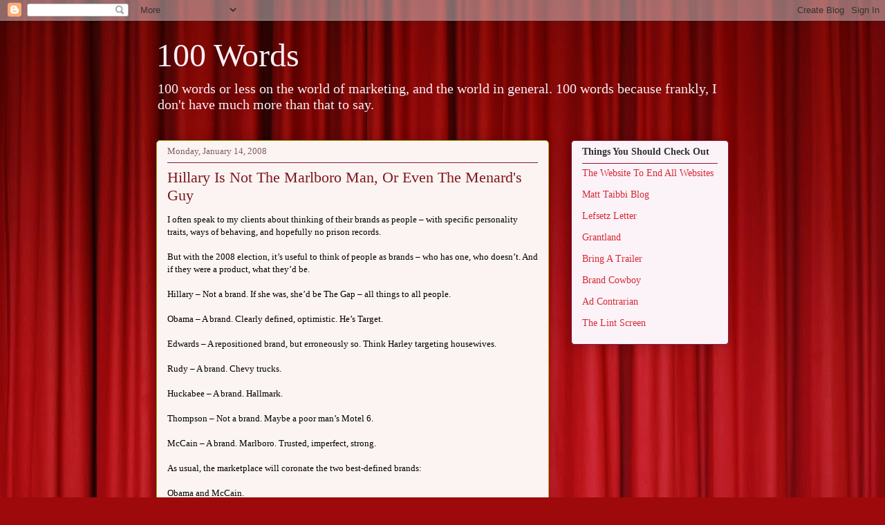

--- FILE ---
content_type: text/html; charset=UTF-8
request_url: http://100wordsorless.blogspot.com/2008/01/hillary-is-not-marlboro-man.html
body_size: 11084
content:
<!DOCTYPE html>
<html class='v2' dir='ltr' lang='en'>
<head>
<link href='https://www.blogger.com/static/v1/widgets/335934321-css_bundle_v2.css' rel='stylesheet' type='text/css'/>
<meta content='width=1100' name='viewport'/>
<meta content='text/html; charset=UTF-8' http-equiv='Content-Type'/>
<meta content='blogger' name='generator'/>
<link href='http://100wordsorless.blogspot.com/favicon.ico' rel='icon' type='image/x-icon'/>
<link href='http://100wordsorless.blogspot.com/2008/01/hillary-is-not-marlboro-man.html' rel='canonical'/>
<link rel="alternate" type="application/atom+xml" title="100 Words - Atom" href="http://100wordsorless.blogspot.com/feeds/posts/default" />
<link rel="alternate" type="application/rss+xml" title="100 Words - RSS" href="http://100wordsorless.blogspot.com/feeds/posts/default?alt=rss" />
<link rel="service.post" type="application/atom+xml" title="100 Words - Atom" href="https://www.blogger.com/feeds/97434276325353406/posts/default" />

<link rel="alternate" type="application/atom+xml" title="100 Words - Atom" href="http://100wordsorless.blogspot.com/feeds/8127529435785532822/comments/default" />
<!--Can't find substitution for tag [blog.ieCssRetrofitLinks]-->
<meta content='http://100wordsorless.blogspot.com/2008/01/hillary-is-not-marlboro-man.html' property='og:url'/>
<meta content='Hillary Is Not The Marlboro Man, Or Even The Menard&#39;s Guy' property='og:title'/>
<meta content='I often speak to my clients about thinking of their brands as people – with specific personality traits, ways of behaving, and hopefully no ...' property='og:description'/>
<title>100 Words: Hillary Is Not The Marlboro Man, Or Even The Menard's Guy</title>
<style id='page-skin-1' type='text/css'><!--
/*
-----------------------------------------------
Blogger Template Style
Name:     Awesome Inc.
Designer: Tina Chen
URL:      tinachen.org
----------------------------------------------- */
/* Content
----------------------------------------------- */
body {
font: normal normal 13px Georgia, Utopia, 'Palatino Linotype', Palatino, serif;;
color: #000000;
background: #9e090b url(http://themes.googleusercontent.com/image?id=1boR97_H6UQaN1T-UDoOA5RZ3VHSD15X6Ah6l4I5cXbUkypGjXGLF-rNXu9nFHI0MIjO2) no-repeat fixed top center /* Credit: i-bob (http://www.istockphoto.com/googleimages.php?id=4311112&platform=blogger) */;
}
html body .content-outer {
min-width: 0;
max-width: 100%;
width: 100%;
}
a:link {
text-decoration: none;
color: #7b24b9;
}
a:visited {
text-decoration: none;
color: #000000;
}
a:hover {
text-decoration: underline;
color: #7b24b9;
}
.body-fauxcolumn-outer .cap-top {
position: absolute;
z-index: 1;
height: 276px;
width: 100%;
background: transparent none repeat-x scroll top left;
_background-image: none;
}
/* Columns
----------------------------------------------- */
.content-inner {
padding: 0;
}
.header-inner .section {
margin: 0 16px;
}
.tabs-inner .section {
margin: 0 16px;
}
.main-inner {
padding-top: 30px;
}
.main-inner .column-center-inner,
.main-inner .column-left-inner,
.main-inner .column-right-inner {
padding: 0 5px;
}
*+html body .main-inner .column-center-inner {
margin-top: -30px;
}
#layout .main-inner .column-center-inner {
margin-top: 0;
}
/* Header
----------------------------------------------- */
.header-outer {
margin: 0 0 0 0;
background: transparent none repeat scroll 0 0;
}
.Header h1 {
font: normal normal 48px Georgia, Utopia, 'Palatino Linotype', Palatino, serif;
color: #faeff4;
text-shadow: 0 0 -1px #000000;
}
.Header h1 a {
color: #faeff4;
}
.Header .description {
font: normal normal 20px Georgia, Utopia, 'Palatino Linotype', Palatino, serif;;
color: #faeff4;
}
.header-inner .Header .titlewrapper,
.header-inner .Header .descriptionwrapper {
padding-left: 0;
padding-right: 0;
margin-bottom: 0;
}
.header-inner .Header .titlewrapper {
padding-top: 22px;
}
/* Tabs
----------------------------------------------- */
.tabs-outer {
overflow: hidden;
position: relative;
background: #c47c7d url(http://www.blogblog.com/1kt/awesomeinc/tabs_gradient_light.png) repeat scroll 0 0;
}
#layout .tabs-outer {
overflow: visible;
}
.tabs-cap-top, .tabs-cap-bottom {
position: absolute;
width: 100%;
border-top: 1px solid #7c5b69;
}
.tabs-cap-bottom {
bottom: 0;
}
.tabs-inner .widget li a {
display: inline-block;
margin: 0;
padding: .6em 1.5em;
font: normal normal 13px Georgia, Utopia, 'Palatino Linotype', Palatino, serif;;
color: #000000;
border-top: 1px solid #7c5b69;
border-bottom: 1px solid #7c5b69;
border-left: 1px solid #7c5b69;
height: 16px;
line-height: 16px;
}
.tabs-inner .widget li:last-child a {
border-right: 1px solid #7c5b69;
}
.tabs-inner .widget li.selected a, .tabs-inner .widget li a:hover {
background: #3a2627 url(http://www.blogblog.com/1kt/awesomeinc/tabs_gradient_light.png) repeat-x scroll 0 -100px;
color: #ffffff;
}
/* Headings
----------------------------------------------- */
h2 {
font: normal bold 14px Georgia, Utopia, 'Palatino Linotype', Palatino, serif;;
color: #333333;
}
/* Widgets
----------------------------------------------- */
.main-inner .section {
margin: 0 27px;
padding: 0;
}
.main-inner .column-left-outer,
.main-inner .column-right-outer {
margin-top: 0;
}
#layout .main-inner .column-left-outer,
#layout .main-inner .column-right-outer {
margin-top: 0;
}
.main-inner .column-left-inner,
.main-inner .column-right-inner {
background: transparent none repeat 0 0;
-moz-box-shadow: 0 0 0 rgba(0, 0, 0, .2);
-webkit-box-shadow: 0 0 0 rgba(0, 0, 0, .2);
-goog-ms-box-shadow: 0 0 0 rgba(0, 0, 0, .2);
box-shadow: 0 0 0 rgba(0, 0, 0, .2);
-moz-border-radius: 5px;
-webkit-border-radius: 5px;
-goog-ms-border-radius: 5px;
border-radius: 5px;
}
#layout .main-inner .column-left-inner,
#layout .main-inner .column-right-inner {
margin-top: 0;
}
.sidebar .widget {
font: normal normal 14px Georgia, Utopia, 'Palatino Linotype', Palatino, serif;;
color: #333333;
}
.sidebar .widget a:link {
color: #d52a33;
}
.sidebar .widget a:visited {
color: #d52a33;
}
.sidebar .widget a:hover {
color: #d52a33;
}
.sidebar .widget h2 {
text-shadow: 0 0 -1px #000000;
}
.main-inner .widget {
background-color: #fcf3f9;
border: 1px solid #83193a;
padding: 0 15px 15px;
margin: 20px -16px;
-moz-box-shadow: 0 0 20px rgba(0, 0, 0, .2);
-webkit-box-shadow: 0 0 20px rgba(0, 0, 0, .2);
-goog-ms-box-shadow: 0 0 20px rgba(0, 0, 0, .2);
box-shadow: 0 0 20px rgba(0, 0, 0, .2);
-moz-border-radius: 5px;
-webkit-border-radius: 5px;
-goog-ms-border-radius: 5px;
border-radius: 5px;
}
.main-inner .widget h2 {
margin: 0 -0;
padding: .6em 0 .5em;
border-bottom: 1px solid transparent;
}
.footer-inner .widget h2 {
padding: 0 0 .4em;
border-bottom: 1px solid transparent;
}
.main-inner .widget h2 + div, .footer-inner .widget h2 + div {
border-top: 1px solid #83193a;
padding-top: 8px;
}
.main-inner .widget .widget-content {
margin: 0 -0;
padding: 7px 0 0;
}
.main-inner .widget ul, .main-inner .widget #ArchiveList ul.flat {
margin: -8px -15px 0;
padding: 0;
list-style: none;
}
.main-inner .widget #ArchiveList {
margin: -8px 0 0;
}
.main-inner .widget ul li, .main-inner .widget #ArchiveList ul.flat li {
padding: .5em 15px;
text-indent: 0;
color: #474747;
border-top: 0 solid #83193a;
border-bottom: 1px solid transparent;
}
.main-inner .widget #ArchiveList ul li {
padding-top: .25em;
padding-bottom: .25em;
}
.main-inner .widget ul li:first-child, .main-inner .widget #ArchiveList ul.flat li:first-child {
border-top: none;
}
.main-inner .widget ul li:last-child, .main-inner .widget #ArchiveList ul.flat li:last-child {
border-bottom: none;
}
.post-body {
position: relative;
}
.main-inner .widget .post-body ul {
padding: 0 2.5em;
margin: .5em 0;
list-style: disc;
}
.main-inner .widget .post-body ul li {
padding: 0.25em 0;
margin-bottom: .25em;
color: #000000;
border: none;
}
.footer-inner .widget ul {
padding: 0;
list-style: none;
}
.widget .zippy {
color: #474747;
}
/* Posts
----------------------------------------------- */
body .main-inner .Blog {
padding: 0;
margin-bottom: 1em;
background-color: transparent;
border: none;
-moz-box-shadow: 0 0 0 rgba(0, 0, 0, 0);
-webkit-box-shadow: 0 0 0 rgba(0, 0, 0, 0);
-goog-ms-box-shadow: 0 0 0 rgba(0, 0, 0, 0);
box-shadow: 0 0 0 rgba(0, 0, 0, 0);
}
.main-inner .section:last-child .Blog:last-child {
padding: 0;
margin-bottom: 1em;
}
.main-inner .widget h2.date-header {
margin: 0 -15px 1px;
padding: 0 0 0 0;
font: normal normal 13px Georgia, Utopia, 'Palatino Linotype', Palatino, serif;;
color: #7c5b69;
background: transparent none no-repeat scroll top left;
border-top: 0 solid #aab123;
border-bottom: 1px solid transparent;
-moz-border-radius-topleft: 0;
-moz-border-radius-topright: 0;
-webkit-border-top-left-radius: 0;
-webkit-border-top-right-radius: 0;
border-top-left-radius: 0;
border-top-right-radius: 0;
position: static;
bottom: 100%;
right: 15px;
text-shadow: 0 0 -1px #000000;
}
.main-inner .widget h2.date-header span {
font: normal normal 13px Georgia, Utopia, 'Palatino Linotype', Palatino, serif;;
display: block;
padding: .5em 15px;
border-left: 0 solid #aab123;
border-right: 0 solid #aab123;
}
.date-outer {
position: relative;
margin: 30px 0 20px;
padding: 0 15px;
background-color: #fbf4f2;
border: 1px solid #aab123;
-moz-box-shadow: 0 0 20px rgba(0, 0, 0, .2);
-webkit-box-shadow: 0 0 20px rgba(0, 0, 0, .2);
-goog-ms-box-shadow: 0 0 20px rgba(0, 0, 0, .2);
box-shadow: 0 0 20px rgba(0, 0, 0, .2);
-moz-border-radius: 5px;
-webkit-border-radius: 5px;
-goog-ms-border-radius: 5px;
border-radius: 5px;
}
.date-outer:first-child {
margin-top: 0;
}
.date-outer:last-child {
margin-bottom: 20px;
-moz-border-radius-bottomleft: 5px;
-moz-border-radius-bottomright: 5px;
-webkit-border-bottom-left-radius: 5px;
-webkit-border-bottom-right-radius: 5px;
-goog-ms-border-bottom-left-radius: 5px;
-goog-ms-border-bottom-right-radius: 5px;
border-bottom-left-radius: 5px;
border-bottom-right-radius: 5px;
}
.date-posts {
margin: 0 -0;
padding: 0 0;
clear: both;
}
.post-outer, .inline-ad {
border-top: 1px solid #aab123;
margin: 0 -0;
padding: 15px 0;
}
.post-outer {
padding-bottom: 10px;
}
.post-outer:first-child {
padding-top: 0;
border-top: none;
}
.post-outer:last-child, .inline-ad:last-child {
border-bottom: none;
}
.post-body {
position: relative;
}
.post-body img {
padding: 8px;
background: #ffffff;
border: 1px solid #c6c6c6;
-moz-box-shadow: 0 0 20px rgba(0, 0, 0, .2);
-webkit-box-shadow: 0 0 20px rgba(0, 0, 0, .2);
box-shadow: 0 0 20px rgba(0, 0, 0, .2);
-moz-border-radius: 5px;
-webkit-border-radius: 5px;
border-radius: 5px;
}
h3.post-title, h4 {
font: normal normal 22px Georgia, Utopia, 'Palatino Linotype', Palatino, serif;
color: #7d181e;
}
h3.post-title a {
font: normal normal 22px Georgia, Utopia, 'Palatino Linotype', Palatino, serif;
color: #7d181e;
}
h3.post-title a:hover {
color: #7b24b9;
text-decoration: underline;
}
.post-header {
margin: 0 0 1em;
}
.post-body {
line-height: 1.4;
}
.post-outer h2 {
color: #000000;
}
.post-footer {
margin: 1.5em 0 0;
}
#blog-pager {
padding: 15px;
font-size: 120%;
background-color: #fefdfa;
border: 1px solid #83193a;
-moz-box-shadow: 0 0 20px rgba(0, 0, 0, .2);
-webkit-box-shadow: 0 0 20px rgba(0, 0, 0, .2);
-goog-ms-box-shadow: 0 0 20px rgba(0, 0, 0, .2);
box-shadow: 0 0 20px rgba(0, 0, 0, .2);
-moz-border-radius: 5px;
-webkit-border-radius: 5px;
-goog-ms-border-radius: 5px;
border-radius: 5px;
-moz-border-radius-topleft: 5px;
-moz-border-radius-topright: 5px;
-webkit-border-top-left-radius: 5px;
-webkit-border-top-right-radius: 5px;
-goog-ms-border-top-left-radius: 5px;
-goog-ms-border-top-right-radius: 5px;
border-top-left-radius: 5px;
border-top-right-radius-topright: 5px;
margin-top: 1em;
}
.blog-feeds, .post-feeds {
margin: 1em 0;
text-align: center;
color: #333333;
}
.blog-feeds a, .post-feeds a {
color: #d52a33;
}
.blog-feeds a:visited, .post-feeds a:visited {
color: #7d181e;
}
.blog-feeds a:hover, .post-feeds a:hover {
color: #d52a33;
}
.post-outer .comments {
margin-top: 2em;
}
/* Comments
----------------------------------------------- */
.comments .comments-content .icon.blog-author {
background-repeat: no-repeat;
background-image: url([data-uri]);
}
.comments .comments-content .loadmore a {
border-top: 1px solid #7c5b69;
border-bottom: 1px solid #7c5b69;
}
.comments .continue {
border-top: 2px solid #7c5b69;
}
/* Footer
----------------------------------------------- */
.footer-outer {
margin: -20px 0 -1px;
padding: 20px 0 0;
color: #333333;
overflow: hidden;
}
.footer-fauxborder-left {
border-top: 1px solid #83193a;
background: #fefdfa none repeat scroll 0 0;
-moz-box-shadow: 0 0 20px rgba(0, 0, 0, .2);
-webkit-box-shadow: 0 0 20px rgba(0, 0, 0, .2);
-goog-ms-box-shadow: 0 0 20px rgba(0, 0, 0, .2);
box-shadow: 0 0 20px rgba(0, 0, 0, .2);
margin: 0 -20px;
}
/* Mobile
----------------------------------------------- */
body.mobile {
background-size: auto;
}
.mobile .body-fauxcolumn-outer {
background: transparent none repeat scroll top left;
}
*+html body.mobile .main-inner .column-center-inner {
margin-top: 0;
}
.mobile .main-inner .widget {
padding: 0 0 15px;
}
.mobile .main-inner .widget h2 + div,
.mobile .footer-inner .widget h2 + div {
border-top: none;
padding-top: 0;
}
.mobile .footer-inner .widget h2 {
padding: 0.5em 0;
border-bottom: none;
}
.mobile .main-inner .widget .widget-content {
margin: 0;
padding: 7px 0 0;
}
.mobile .main-inner .widget ul,
.mobile .main-inner .widget #ArchiveList ul.flat {
margin: 0 -15px 0;
}
.mobile .main-inner .widget h2.date-header {
right: 0;
}
.mobile .date-header span {
padding: 0.4em 0;
}
.mobile .date-outer:first-child {
margin-bottom: 0;
border: 1px solid #aab123;
-moz-border-radius-topleft: 5px;
-moz-border-radius-topright: 5px;
-webkit-border-top-left-radius: 5px;
-webkit-border-top-right-radius: 5px;
-goog-ms-border-top-left-radius: 5px;
-goog-ms-border-top-right-radius: 5px;
border-top-left-radius: 5px;
border-top-right-radius: 5px;
}
.mobile .date-outer {
border-color: #aab123;
border-width: 0 1px 1px;
}
.mobile .date-outer:last-child {
margin-bottom: 0;
}
.mobile .main-inner {
padding: 0;
}
.mobile .header-inner .section {
margin: 0;
}
.mobile .post-outer, .mobile .inline-ad {
padding: 5px 0;
}
.mobile .tabs-inner .section {
margin: 0 10px;
}
.mobile .main-inner .widget h2 {
margin: 0;
padding: 0;
}
.mobile .main-inner .widget h2.date-header span {
padding: 0;
}
.mobile .main-inner .widget .widget-content {
margin: 0;
padding: 7px 0 0;
}
.mobile #blog-pager {
border: 1px solid transparent;
background: #fefdfa none repeat scroll 0 0;
}
.mobile .main-inner .column-left-inner,
.mobile .main-inner .column-right-inner {
background: transparent none repeat 0 0;
-moz-box-shadow: none;
-webkit-box-shadow: none;
-goog-ms-box-shadow: none;
box-shadow: none;
}
.mobile .date-posts {
margin: 0;
padding: 0;
}
.mobile .footer-fauxborder-left {
margin: 0;
border-top: inherit;
}
.mobile .main-inner .section:last-child .Blog:last-child {
margin-bottom: 0;
}
.mobile-index-contents {
color: #000000;
}
.mobile .mobile-link-button {
background: #7b24b9 url(http://www.blogblog.com/1kt/awesomeinc/tabs_gradient_light.png) repeat scroll 0 0;
}
.mobile-link-button a:link, .mobile-link-button a:visited {
color: #ffffff;
}
.mobile .tabs-inner .PageList .widget-content {
background: transparent;
border-top: 1px solid;
border-color: #7c5b69;
color: #000000;
}
.mobile .tabs-inner .PageList .widget-content .pagelist-arrow {
border-left: 1px solid #7c5b69;
}

--></style>
<style id='template-skin-1' type='text/css'><!--
body {
min-width: 860px;
}
.content-outer, .content-fauxcolumn-outer, .region-inner {
min-width: 860px;
max-width: 860px;
_width: 860px;
}
.main-inner .columns {
padding-left: 0px;
padding-right: 260px;
}
.main-inner .fauxcolumn-center-outer {
left: 0px;
right: 260px;
/* IE6 does not respect left and right together */
_width: expression(this.parentNode.offsetWidth -
parseInt("0px") -
parseInt("260px") + 'px');
}
.main-inner .fauxcolumn-left-outer {
width: 0px;
}
.main-inner .fauxcolumn-right-outer {
width: 260px;
}
.main-inner .column-left-outer {
width: 0px;
right: 100%;
margin-left: -0px;
}
.main-inner .column-right-outer {
width: 260px;
margin-right: -260px;
}
#layout {
min-width: 0;
}
#layout .content-outer {
min-width: 0;
width: 800px;
}
#layout .region-inner {
min-width: 0;
width: auto;
}
body#layout div.add_widget {
padding: 8px;
}
body#layout div.add_widget a {
margin-left: 32px;
}
--></style>
<style>
    body {background-image:url(http\:\/\/themes.googleusercontent.com\/image?id=1boR97_H6UQaN1T-UDoOA5RZ3VHSD15X6Ah6l4I5cXbUkypGjXGLF-rNXu9nFHI0MIjO2);}
    
@media (max-width: 200px) { body {background-image:url(http\:\/\/themes.googleusercontent.com\/image?id=1boR97_H6UQaN1T-UDoOA5RZ3VHSD15X6Ah6l4I5cXbUkypGjXGLF-rNXu9nFHI0MIjO2&options=w200);}}
@media (max-width: 400px) and (min-width: 201px) { body {background-image:url(http\:\/\/themes.googleusercontent.com\/image?id=1boR97_H6UQaN1T-UDoOA5RZ3VHSD15X6Ah6l4I5cXbUkypGjXGLF-rNXu9nFHI0MIjO2&options=w400);}}
@media (max-width: 800px) and (min-width: 401px) { body {background-image:url(http\:\/\/themes.googleusercontent.com\/image?id=1boR97_H6UQaN1T-UDoOA5RZ3VHSD15X6Ah6l4I5cXbUkypGjXGLF-rNXu9nFHI0MIjO2&options=w800);}}
@media (max-width: 1200px) and (min-width: 801px) { body {background-image:url(http\:\/\/themes.googleusercontent.com\/image?id=1boR97_H6UQaN1T-UDoOA5RZ3VHSD15X6Ah6l4I5cXbUkypGjXGLF-rNXu9nFHI0MIjO2&options=w1200);}}
/* Last tag covers anything over one higher than the previous max-size cap. */
@media (min-width: 1201px) { body {background-image:url(http\:\/\/themes.googleusercontent.com\/image?id=1boR97_H6UQaN1T-UDoOA5RZ3VHSD15X6Ah6l4I5cXbUkypGjXGLF-rNXu9nFHI0MIjO2&options=w1600);}}
  </style>
<link href='https://www.blogger.com/dyn-css/authorization.css?targetBlogID=97434276325353406&amp;zx=45104371-cc63-4db3-94f5-98ffbfafdb14' media='none' onload='if(media!=&#39;all&#39;)media=&#39;all&#39;' rel='stylesheet'/><noscript><link href='https://www.blogger.com/dyn-css/authorization.css?targetBlogID=97434276325353406&amp;zx=45104371-cc63-4db3-94f5-98ffbfafdb14' rel='stylesheet'/></noscript>
<meta name='google-adsense-platform-account' content='ca-host-pub-1556223355139109'/>
<meta name='google-adsense-platform-domain' content='blogspot.com'/>

</head>
<body class='loading variant-renewable'>
<div class='navbar section' id='navbar' name='Navbar'><div class='widget Navbar' data-version='1' id='Navbar1'><script type="text/javascript">
    function setAttributeOnload(object, attribute, val) {
      if(window.addEventListener) {
        window.addEventListener('load',
          function(){ object[attribute] = val; }, false);
      } else {
        window.attachEvent('onload', function(){ object[attribute] = val; });
      }
    }
  </script>
<div id="navbar-iframe-container"></div>
<script type="text/javascript" src="https://apis.google.com/js/platform.js"></script>
<script type="text/javascript">
      gapi.load("gapi.iframes:gapi.iframes.style.bubble", function() {
        if (gapi.iframes && gapi.iframes.getContext) {
          gapi.iframes.getContext().openChild({
              url: 'https://www.blogger.com/navbar/97434276325353406?po\x3d8127529435785532822\x26origin\x3dhttp://100wordsorless.blogspot.com',
              where: document.getElementById("navbar-iframe-container"),
              id: "navbar-iframe"
          });
        }
      });
    </script><script type="text/javascript">
(function() {
var script = document.createElement('script');
script.type = 'text/javascript';
script.src = '//pagead2.googlesyndication.com/pagead/js/google_top_exp.js';
var head = document.getElementsByTagName('head')[0];
if (head) {
head.appendChild(script);
}})();
</script>
</div></div>
<div class='body-fauxcolumns'>
<div class='fauxcolumn-outer body-fauxcolumn-outer'>
<div class='cap-top'>
<div class='cap-left'></div>
<div class='cap-right'></div>
</div>
<div class='fauxborder-left'>
<div class='fauxborder-right'></div>
<div class='fauxcolumn-inner'>
</div>
</div>
<div class='cap-bottom'>
<div class='cap-left'></div>
<div class='cap-right'></div>
</div>
</div>
</div>
<div class='content'>
<div class='content-fauxcolumns'>
<div class='fauxcolumn-outer content-fauxcolumn-outer'>
<div class='cap-top'>
<div class='cap-left'></div>
<div class='cap-right'></div>
</div>
<div class='fauxborder-left'>
<div class='fauxborder-right'></div>
<div class='fauxcolumn-inner'>
</div>
</div>
<div class='cap-bottom'>
<div class='cap-left'></div>
<div class='cap-right'></div>
</div>
</div>
</div>
<div class='content-outer'>
<div class='content-cap-top cap-top'>
<div class='cap-left'></div>
<div class='cap-right'></div>
</div>
<div class='fauxborder-left content-fauxborder-left'>
<div class='fauxborder-right content-fauxborder-right'></div>
<div class='content-inner'>
<header>
<div class='header-outer'>
<div class='header-cap-top cap-top'>
<div class='cap-left'></div>
<div class='cap-right'></div>
</div>
<div class='fauxborder-left header-fauxborder-left'>
<div class='fauxborder-right header-fauxborder-right'></div>
<div class='region-inner header-inner'>
<div class='header section' id='header' name='Header'><div class='widget Header' data-version='1' id='Header1'>
<div id='header-inner'>
<div class='titlewrapper'>
<h1 class='title'>
<a href='http://100wordsorless.blogspot.com/'>
100 Words
</a>
</h1>
</div>
<div class='descriptionwrapper'>
<p class='description'><span>100 words or less on the world of marketing, and the world in general. 100 words because frankly, I don't have much more than that to say.</span></p>
</div>
</div>
</div></div>
</div>
</div>
<div class='header-cap-bottom cap-bottom'>
<div class='cap-left'></div>
<div class='cap-right'></div>
</div>
</div>
</header>
<div class='tabs-outer'>
<div class='tabs-cap-top cap-top'>
<div class='cap-left'></div>
<div class='cap-right'></div>
</div>
<div class='fauxborder-left tabs-fauxborder-left'>
<div class='fauxborder-right tabs-fauxborder-right'></div>
<div class='region-inner tabs-inner'>
<div class='tabs no-items section' id='crosscol' name='Cross-Column'></div>
<div class='tabs no-items section' id='crosscol-overflow' name='Cross-Column 2'></div>
</div>
</div>
<div class='tabs-cap-bottom cap-bottom'>
<div class='cap-left'></div>
<div class='cap-right'></div>
</div>
</div>
<div class='main-outer'>
<div class='main-cap-top cap-top'>
<div class='cap-left'></div>
<div class='cap-right'></div>
</div>
<div class='fauxborder-left main-fauxborder-left'>
<div class='fauxborder-right main-fauxborder-right'></div>
<div class='region-inner main-inner'>
<div class='columns fauxcolumns'>
<div class='fauxcolumn-outer fauxcolumn-center-outer'>
<div class='cap-top'>
<div class='cap-left'></div>
<div class='cap-right'></div>
</div>
<div class='fauxborder-left'>
<div class='fauxborder-right'></div>
<div class='fauxcolumn-inner'>
</div>
</div>
<div class='cap-bottom'>
<div class='cap-left'></div>
<div class='cap-right'></div>
</div>
</div>
<div class='fauxcolumn-outer fauxcolumn-left-outer'>
<div class='cap-top'>
<div class='cap-left'></div>
<div class='cap-right'></div>
</div>
<div class='fauxborder-left'>
<div class='fauxborder-right'></div>
<div class='fauxcolumn-inner'>
</div>
</div>
<div class='cap-bottom'>
<div class='cap-left'></div>
<div class='cap-right'></div>
</div>
</div>
<div class='fauxcolumn-outer fauxcolumn-right-outer'>
<div class='cap-top'>
<div class='cap-left'></div>
<div class='cap-right'></div>
</div>
<div class='fauxborder-left'>
<div class='fauxborder-right'></div>
<div class='fauxcolumn-inner'>
</div>
</div>
<div class='cap-bottom'>
<div class='cap-left'></div>
<div class='cap-right'></div>
</div>
</div>
<!-- corrects IE6 width calculation -->
<div class='columns-inner'>
<div class='column-center-outer'>
<div class='column-center-inner'>
<div class='main section' id='main' name='Main'><div class='widget Blog' data-version='1' id='Blog1'>
<div class='blog-posts hfeed'>

          <div class="date-outer">
        
<h2 class='date-header'><span>Monday, January 14, 2008</span></h2>

          <div class="date-posts">
        
<div class='post-outer'>
<div class='post hentry uncustomized-post-template' itemprop='blogPost' itemscope='itemscope' itemtype='http://schema.org/BlogPosting'>
<meta content='97434276325353406' itemprop='blogId'/>
<meta content='8127529435785532822' itemprop='postId'/>
<a name='8127529435785532822'></a>
<h3 class='post-title entry-title' itemprop='name'>
Hillary Is Not The Marlboro Man, Or Even The Menard's Guy
</h3>
<div class='post-header'>
<div class='post-header-line-1'></div>
</div>
<div class='post-body entry-content' id='post-body-8127529435785532822' itemprop='description articleBody'>
I often speak to my clients about thinking of their brands as people &#8211; with specific personality traits, ways of behaving, and hopefully no prison records.  <br /><br />But with the 2008 election, it&#8217;s useful to think of people as brands &#8211; who has one, who doesn&#8217;t.  And if they were a product, what they&#8217;d be. <br /><br />Hillary &#8211; Not a brand.  If she was, she&#8217;d be The Gap &#8211; all things to all people.<br /><br />Obama &#8211; A brand.  Clearly defined, optimistic.  He&#8217;s Target.  <br /><br />Edwards &#8211; A repositioned brand, but erroneously so.  Think Harley targeting housewives.  <br /><br />Rudy &#8211; A brand.   Chevy trucks.  <br /><br />Huckabee &#8211; A brand.  Hallmark.  <br /><br />Thompson &#8211; Not a brand.  Maybe a poor man&#8217;s Motel 6.<br /><br />McCain &#8211; A brand.   Marlboro.  Trusted, imperfect, strong.<br /><br />As usual, the marketplace will coronate the two best-defined brands:<br /><br />Obama and McCain.
<div style='clear: both;'></div>
</div>
<div class='post-footer'>
<div class='post-footer-line post-footer-line-1'>
<span class='post-author vcard'>
</span>
<span class='post-timestamp'>
at
<meta content='http://100wordsorless.blogspot.com/2008/01/hillary-is-not-marlboro-man.html' itemprop='url'/>
<a class='timestamp-link' href='http://100wordsorless.blogspot.com/2008/01/hillary-is-not-marlboro-man.html' rel='bookmark' title='permanent link'><abbr class='published' itemprop='datePublished' title='2008-01-14T23:12:00-06:00'>11:12&#8239;PM</abbr></a>
</span>
<span class='post-comment-link'>
</span>
<span class='post-icons'>
<span class='item-action'>
<a href='https://www.blogger.com/email-post/97434276325353406/8127529435785532822' title='Email Post'>
<img alt='' class='icon-action' height='13' src='https://resources.blogblog.com/img/icon18_email.gif' width='18'/>
</a>
</span>
</span>
<div class='post-share-buttons goog-inline-block'>
</div>
</div>
<div class='post-footer-line post-footer-line-2'>
<span class='post-labels'>
</span>
</div>
<div class='post-footer-line post-footer-line-3'>
<span class='post-location'>
</span>
</div>
</div>
</div>
<div class='comments' id='comments'>
<a name='comments'></a>
<h4>8 comments:</h4>
<div id='Blog1_comments-block-wrapper'>
<dl class='avatar-comment-indent' id='comments-block'>
<dt class='comment-author ' id='c6389722478632279292'>
<a name='c6389722478632279292'></a>
<div class="avatar-image-container avatar-stock"><span dir="ltr"><img src="//resources.blogblog.com/img/blank.gif" width="35" height="35" alt="" title="Anonymous">

</span></div>
Anonymous
said...
</dt>
<dd class='comment-body' id='Blog1_cmt-6389722478632279292'>
<p>
Pretty damn insightful and politically astute. With that kind of natural political savvy, there's a future for you in mud-slinging against politicians.
</p>
</dd>
<dd class='comment-footer'>
<span class='comment-timestamp'>
<a href='http://100wordsorless.blogspot.com/2008/01/hillary-is-not-marlboro-man.html?showComment=1204669920000#c6389722478632279292' title='comment permalink'>
March 4, 2008 at 4:32&#8239;PM
</a>
<span class='item-control blog-admin pid-1387729956'>
<a class='comment-delete' href='https://www.blogger.com/comment/delete/97434276325353406/6389722478632279292' title='Delete Comment'>
<img src='https://resources.blogblog.com/img/icon_delete13.gif'/>
</a>
</span>
</span>
</dd>
<dt class='comment-author ' id='c7732640150736577254'>
<a name='c7732640150736577254'></a>
<div class="avatar-image-container avatar-stock"><span dir="ltr"><img src="//resources.blogblog.com/img/blank.gif" width="35" height="35" alt="" title="Anonymous">

</span></div>
Anonymous
said...
</dt>
<dd class='comment-body' id='Blog1_cmt-7732640150736577254'>
<p>
[url=http://sunkomutors.net/][img]http://sunkomutors.net/img-add/euro2.jpg[/img][/url]<br />[b]free download adobe creative suite 4, [url=http://sunkomutors.net/]or cheap software[/url]<br />[url=http://sunkomutors.net/][/url] adobe acrobat 9 pro compare academic computer software<br />macromedia com software flash fl4about [url=http://sunkomutors.net/]windows vista black[/url] academic software photoshop<br />[url=http://sunkomutors.net/]software for purchase[/url] kaspersky reg crack<br />[url=http://sunkomutors.net/]microsoft software donation[/url] 64 bit Retail Price<br />buy chess software [url=http://sunkomutors.net/]yahoo booting adobe photoshop cs3[/b]
</p>
</dd>
<dd class='comment-footer'>
<span class='comment-timestamp'>
<a href='http://100wordsorless.blogspot.com/2008/01/hillary-is-not-marlboro-man.html?showComment=1259090380021#c7732640150736577254' title='comment permalink'>
November 24, 2009 at 1:19&#8239;PM
</a>
<span class='item-control blog-admin pid-1387729956'>
<a class='comment-delete' href='https://www.blogger.com/comment/delete/97434276325353406/7732640150736577254' title='Delete Comment'>
<img src='https://resources.blogblog.com/img/icon_delete13.gif'/>
</a>
</span>
</span>
</dd>
<dt class='comment-author ' id='c1106947670223250757'>
<a name='c1106947670223250757'></a>
<div class="avatar-image-container avatar-stock"><span dir="ltr"><img src="//resources.blogblog.com/img/blank.gif" width="35" height="35" alt="" title="Anonymous">

</span></div>
Anonymous
said...
</dt>
<dd class='comment-body' id='Blog1_cmt-1106947670223250757'>
<p>
[url=http://sunkomutors.net/][img]http://sunkomutors.net/img-add/euro2.jpg[/img][/url]<br />[b]2009 Mac Parallels, [url=http://sunkomutors.net/]Mac FileMaker Server[/url]<br />[url=http://sunkomutors.net/][/url] free try quarkxpress 5 sms discount software<br />student discount software adobe [url=http://sunkomutors.net/]sell your software online[/url] software reseller discount<br />[url=http://sunkomutors.net/]buy windows xp[/url] acdsee full version free downloads<br />[url=http://sunkomutors.net/]student cheap software[/url] Ultimate 32-bit Retail Price<br />buy chess software [url=http://sunkomutors.net/]crack coreldraw 12 trial[/b]
</p>
</dd>
<dd class='comment-footer'>
<span class='comment-timestamp'>
<a href='http://100wordsorless.blogspot.com/2008/01/hillary-is-not-marlboro-man.html?showComment=1259929523789#c1106947670223250757' title='comment permalink'>
December 4, 2009 at 6:25&#8239;AM
</a>
<span class='item-control blog-admin pid-1387729956'>
<a class='comment-delete' href='https://www.blogger.com/comment/delete/97434276325353406/1106947670223250757' title='Delete Comment'>
<img src='https://resources.blogblog.com/img/icon_delete13.gif'/>
</a>
</span>
</span>
</dd>
<dt class='comment-author ' id='c457813807269086749'>
<a name='c457813807269086749'></a>
<div class="avatar-image-container avatar-stock"><span dir="ltr"><img src="//resources.blogblog.com/img/blank.gif" width="35" height="35" alt="" title="Anonymous">

</span></div>
Anonymous
said...
</dt>
<dd class='comment-body' id='Blog1_cmt-457813807269086749'>
<p>
[url=http://hopresovees.net/][img]http://vonmertoes.net/img-add/euro2.jpg[/img][/url]<br />[b]academic software com, [url=http://bariossetos.net/]filemaker pro example[/url]<br />[url=http://bariossetos.net/][/url] and software store coreldraw 8 templates<br />between academic software [url=http://hopresovees.net/]1 Mac Box Set[/url] adobe photoshop elements 5 for mac<br />[url=http://hopresovees.net/]free academic software[/url] microsoft office enterprise 2007 key<br />[url=http://vonmertoes.net/]buy adobe photoshop software[/url] quarkxpress filemaker pro<br />kaspersky 7 key [url=http://vonmertoes.net/]software market discount[/b]
</p>
</dd>
<dd class='comment-footer'>
<span class='comment-timestamp'>
<a href='http://100wordsorless.blogspot.com/2008/01/hillary-is-not-marlboro-man.html?showComment=1260380568690#c457813807269086749' title='comment permalink'>
December 9, 2009 at 11:42&#8239;AM
</a>
<span class='item-control blog-admin pid-1387729956'>
<a class='comment-delete' href='https://www.blogger.com/comment/delete/97434276325353406/457813807269086749' title='Delete Comment'>
<img src='https://resources.blogblog.com/img/icon_delete13.gif'/>
</a>
</span>
</span>
</dd>
<dt class='comment-author ' id='c8055798222517527759'>
<a name='c8055798222517527759'></a>
<div class="avatar-image-container avatar-stock"><span dir="ltr"><img src="//resources.blogblog.com/img/blank.gif" width="35" height="35" alt="" title="Anonymous">

</span></div>
Anonymous
said...
</dt>
<dd class='comment-body' id='Blog1_cmt-8055798222517527759'>
<p>
[url=http://murudobaros.net/][img]http://murudobaros.net/img-add/euro2.jpg[/img][/url]<br />[b]Pro Apple Remote Desktop, [url=http://murudobaros.net/]purchase used software[/url]<br />[url=http://murudobaros.net/]nero 9 megaupload[/url] uic software store windows vista home<br />kaspersky 8.0.0.454a.b key [url=http://murudobaros.net/]buy photoshop top secret[/url] discounts on computer software<br />[url=http://murudobaros.net/]and software store[/url] coreldraw graphics suite x4 v14.0.0.567 keymaker only-core<br />[url=http://murudobaros.net/]buy chess software[/url] discount oem software net<br />9 Pro [url=http://murudobaros.net/]adobe software downloads[/b]
</p>
</dd>
<dd class='comment-footer'>
<span class='comment-timestamp'>
<a href='http://100wordsorless.blogspot.com/2008/01/hillary-is-not-marlboro-man.html?showComment=1260641456592#c8055798222517527759' title='comment permalink'>
December 12, 2009 at 12:10&#8239;PM
</a>
<span class='item-control blog-admin pid-1387729956'>
<a class='comment-delete' href='https://www.blogger.com/comment/delete/97434276325353406/8055798222517527759' title='Delete Comment'>
<img src='https://resources.blogblog.com/img/icon_delete13.gif'/>
</a>
</span>
</span>
</dd>
<dt class='comment-author ' id='c4897839484858755039'>
<a name='c4897839484858755039'></a>
<div class="avatar-image-container avatar-stock"><span dir="ltr"><img src="//resources.blogblog.com/img/blank.gif" width="35" height="35" alt="" title="Anonymous">

</span></div>
Anonymous
said...
</dt>
<dd class='comment-body' id='Blog1_cmt-4897839484858755039'>
<p>
[url=http://vonmertoes.net/][img]http://hopresovees.net/img-add/euro2.jpg[/img][/url]<br />[b]adobe photoshop cs3 trail, [url=http://bariossetos.net/]coreldraw overflow at line:0[/url]<br />[url=http://hopresovees.net/][/url] purchase ordering software cheap language software<br />microsoft office win 2007 enterprise on dvd [url=http://bariossetos.net/]cheap software to buy[/url] buy photoshop top<br />[url=http://vonmertoes.net/]Pro 8 Mac Retail[/url] nero 7.9 download<br />[url=http://vonmertoes.net/]discounted office software[/url] still buy photoshop<br />microsoft office teachers discount [url=http://hopresovees.net/]Edition Mac Retail Price[/b]
</p>
</dd>
<dd class='comment-footer'>
<span class='comment-timestamp'>
<a href='http://100wordsorless.blogspot.com/2008/01/hillary-is-not-marlboro-man.html?showComment=1260760712282#c4897839484858755039' title='comment permalink'>
December 13, 2009 at 9:18&#8239;PM
</a>
<span class='item-control blog-admin pid-1387729956'>
<a class='comment-delete' href='https://www.blogger.com/comment/delete/97434276325353406/4897839484858755039' title='Delete Comment'>
<img src='https://resources.blogblog.com/img/icon_delete13.gif'/>
</a>
</span>
</span>
</dd>
<dt class='comment-author ' id='c7714550932234307375'>
<a name='c7714550932234307375'></a>
<div class="avatar-image-container avatar-stock"><span dir="ltr"><img src="//resources.blogblog.com/img/blank.gif" width="35" height="35" alt="" title="Anonymous">

</span></div>
Anonymous
said...
</dt>
<dd class='comment-body' id='Blog1_cmt-7714550932234307375'>
<p>
[url=http://vonmertoes.net/][img]http://bariossetos.net/img-add/euro2.jpg[/img][/url]<br />[b]kaspersky internet security 2009 key file activation, [url=http://vonmertoes.net/]an oem software[/url]<br />[url=http://hopresovees.net/][/url] upgrade academic software rules of order software<br />windows xp driver updates [url=http://hopresovees.net/]free adobe photoshop cs4 serial numbers[/url] educational software training<br />[url=http://hopresovees.net/]price list of software[/url] sms discount software<br />[url=http://bariossetos.net/]2 Mac Readiris Pro[/url] adobe acrobat 8 pro for vista<br />asu software store [url=http://vonmertoes.net/]Software period[/b]
</p>
</dd>
<dd class='comment-footer'>
<span class='comment-timestamp'>
<a href='http://100wordsorless.blogspot.com/2008/01/hillary-is-not-marlboro-man.html?showComment=1260999480433#c7714550932234307375' title='comment permalink'>
December 16, 2009 at 3:38&#8239;PM
</a>
<span class='item-control blog-admin pid-1387729956'>
<a class='comment-delete' href='https://www.blogger.com/comment/delete/97434276325353406/7714550932234307375' title='Delete Comment'>
<img src='https://resources.blogblog.com/img/icon_delete13.gif'/>
</a>
</span>
</span>
</dd>
<dt class='comment-author ' id='c9046069521634180379'>
<a name='c9046069521634180379'></a>
<div class="avatar-image-container avatar-stock"><span dir="ltr"><img src="//resources.blogblog.com/img/blank.gif" width="35" height="35" alt="" title="Anonymous">

</span></div>
Anonymous
said...
</dt>
<dd class='comment-body' id='Blog1_cmt-9046069521634180379'>
<p>
[url=http://bariossetos.net/][img]http://hopresovees.net/img-add/euro2.jpg[/img][/url]<br />[b]2009 cheap software, [url=http://vonmertoes.net/]english educational software[/url]<br />[url=http://vonmertoes.net/][/url] purchase computer software coreldraw free<br />microsoft software for students [url=http://hopresovees.net/]free nero burning rom[/url] of photoshop to buy<br />[url=http://hopresovees.net/]educational software from[/url] performance of adobe creative suite 4<br />[url=http://bariossetos.net/]kid educational software[/url] student discounts on software<br />adobe photoshop cs4 serial number free [url=http://bariossetos.net/]cheap oem software adobe[/b]
</p>
</dd>
<dd class='comment-footer'>
<span class='comment-timestamp'>
<a href='http://100wordsorless.blogspot.com/2008/01/hillary-is-not-marlboro-man.html?showComment=1261531583146#c9046069521634180379' title='comment permalink'>
December 22, 2009 at 7:26&#8239;PM
</a>
<span class='item-control blog-admin pid-1387729956'>
<a class='comment-delete' href='https://www.blogger.com/comment/delete/97434276325353406/9046069521634180379' title='Delete Comment'>
<img src='https://resources.blogblog.com/img/icon_delete13.gif'/>
</a>
</span>
</span>
</dd>
</dl>
</div>
<p class='comment-footer'>
<a href='https://www.blogger.com/comment/fullpage/post/97434276325353406/8127529435785532822' onclick=''>Post a Comment</a>
</p>
</div>
</div>

        </div></div>
      
</div>
<div class='blog-pager' id='blog-pager'>
<span id='blog-pager-newer-link'>
<a class='blog-pager-newer-link' href='http://100wordsorless.blogspot.com/2008/01/my-partner-left-today.html' id='Blog1_blog-pager-newer-link' title='Newer Post'>Newer Post</a>
</span>
<span id='blog-pager-older-link'>
<a class='blog-pager-older-link' href='http://100wordsorless.blogspot.com/2008/01/has-anybody-heard-of-this-alex-bogusky.html' id='Blog1_blog-pager-older-link' title='Older Post'>Older Post</a>
</span>
<a class='home-link' href='http://100wordsorless.blogspot.com/'>Home</a>
</div>
<div class='clear'></div>
<div class='post-feeds'>
<div class='feed-links'>
Subscribe to:
<a class='feed-link' href='http://100wordsorless.blogspot.com/feeds/8127529435785532822/comments/default' target='_blank' type='application/atom+xml'>Post Comments (Atom)</a>
</div>
</div>
</div></div>
</div>
</div>
<div class='column-left-outer'>
<div class='column-left-inner'>
<aside>
</aside>
</div>
</div>
<div class='column-right-outer'>
<div class='column-right-inner'>
<aside>
<div class='sidebar section' id='sidebar-right-1'><div class='widget LinkList' data-version='1' id='LinkList1'>
<h2>Things You Should Check Out</h2>
<div class='widget-content'>
<ul>
<li><a href='http://www.garytdoyle.com'>The Website To End All Websites</a></li>
<li><a href='http://www.rollingstone.com/politics/blogs/taibblog'>Matt Taibbi Blog</a></li>
<li><a href='http://lefsetz.com/wordpress/'>Lefsetz Letter</a></li>
<li><a href='http://www.grantland.com/'>Grantland</a></li>
<li><a href='http://bringatrailer.com/'>Bring A Trailer</a></li>
<li><a href='http://brandcowboy.blogspot.com/'>Brand Cowboy</a></li>
<li><a href='http://adcontrarian.blogspot.com/'>Ad Contrarian</a></li>
<li><a href='http://thelintscreen.com/'>The Lint Screen</a></li>
</ul>
<div class='clear'></div>
</div>
</div></div>
</aside>
</div>
</div>
</div>
<div style='clear: both'></div>
<!-- columns -->
</div>
<!-- main -->
</div>
</div>
<div class='main-cap-bottom cap-bottom'>
<div class='cap-left'></div>
<div class='cap-right'></div>
</div>
</div>
<footer>
<div class='footer-outer'>
<div class='footer-cap-top cap-top'>
<div class='cap-left'></div>
<div class='cap-right'></div>
</div>
<div class='fauxborder-left footer-fauxborder-left'>
<div class='fauxborder-right footer-fauxborder-right'></div>
<div class='region-inner footer-inner'>
<div class='foot no-items section' id='footer-1'></div>
<table border='0' cellpadding='0' cellspacing='0' class='section-columns columns-2'>
<tbody>
<tr>
<td class='first columns-cell'>
<div class='foot no-items section' id='footer-2-1'></div>
</td>
<td class='columns-cell'>
<div class='foot no-items section' id='footer-2-2'></div>
</td>
</tr>
</tbody>
</table>
<!-- outside of the include in order to lock Attribution widget -->
<div class='foot section' id='footer-3' name='Footer'><div class='widget Attribution' data-version='1' id='Attribution1'>
<div class='widget-content' style='text-align: center;'>
Awesome Inc. theme. Theme images by <a href='http://www.istockphoto.com/googleimages.php?id=4311112&platform=blogger&langregion=en' target='_blank'>i-bob</a>. Powered by <a href='https://www.blogger.com' target='_blank'>Blogger</a>.
</div>
<div class='clear'></div>
</div></div>
</div>
</div>
<div class='footer-cap-bottom cap-bottom'>
<div class='cap-left'></div>
<div class='cap-right'></div>
</div>
</div>
</footer>
<!-- content -->
</div>
</div>
<div class='content-cap-bottom cap-bottom'>
<div class='cap-left'></div>
<div class='cap-right'></div>
</div>
</div>
</div>
<script type='text/javascript'>
    window.setTimeout(function() {
        document.body.className = document.body.className.replace('loading', '');
      }, 10);
  </script>

<script type="text/javascript" src="https://www.blogger.com/static/v1/widgets/2028843038-widgets.js"></script>
<script type='text/javascript'>
window['__wavt'] = 'AOuZoY7eapYcmj4Q6P13cuTQI--xhXffFg:1768976506027';_WidgetManager._Init('//www.blogger.com/rearrange?blogID\x3d97434276325353406','//100wordsorless.blogspot.com/2008/01/hillary-is-not-marlboro-man.html','97434276325353406');
_WidgetManager._SetDataContext([{'name': 'blog', 'data': {'blogId': '97434276325353406', 'title': '100 Words', 'url': 'http://100wordsorless.blogspot.com/2008/01/hillary-is-not-marlboro-man.html', 'canonicalUrl': 'http://100wordsorless.blogspot.com/2008/01/hillary-is-not-marlboro-man.html', 'homepageUrl': 'http://100wordsorless.blogspot.com/', 'searchUrl': 'http://100wordsorless.blogspot.com/search', 'canonicalHomepageUrl': 'http://100wordsorless.blogspot.com/', 'blogspotFaviconUrl': 'http://100wordsorless.blogspot.com/favicon.ico', 'bloggerUrl': 'https://www.blogger.com', 'hasCustomDomain': false, 'httpsEnabled': true, 'enabledCommentProfileImages': true, 'gPlusViewType': 'FILTERED_POSTMOD', 'adultContent': false, 'analyticsAccountNumber': '', 'encoding': 'UTF-8', 'locale': 'en', 'localeUnderscoreDelimited': 'en', 'languageDirection': 'ltr', 'isPrivate': false, 'isMobile': false, 'isMobileRequest': false, 'mobileClass': '', 'isPrivateBlog': false, 'isDynamicViewsAvailable': true, 'feedLinks': '\x3clink rel\x3d\x22alternate\x22 type\x3d\x22application/atom+xml\x22 title\x3d\x22100 Words - Atom\x22 href\x3d\x22http://100wordsorless.blogspot.com/feeds/posts/default\x22 /\x3e\n\x3clink rel\x3d\x22alternate\x22 type\x3d\x22application/rss+xml\x22 title\x3d\x22100 Words - RSS\x22 href\x3d\x22http://100wordsorless.blogspot.com/feeds/posts/default?alt\x3drss\x22 /\x3e\n\x3clink rel\x3d\x22service.post\x22 type\x3d\x22application/atom+xml\x22 title\x3d\x22100 Words - Atom\x22 href\x3d\x22https://www.blogger.com/feeds/97434276325353406/posts/default\x22 /\x3e\n\n\x3clink rel\x3d\x22alternate\x22 type\x3d\x22application/atom+xml\x22 title\x3d\x22100 Words - Atom\x22 href\x3d\x22http://100wordsorless.blogspot.com/feeds/8127529435785532822/comments/default\x22 /\x3e\n', 'meTag': '', 'adsenseHostId': 'ca-host-pub-1556223355139109', 'adsenseHasAds': false, 'adsenseAutoAds': false, 'boqCommentIframeForm': true, 'loginRedirectParam': '', 'view': '', 'dynamicViewsCommentsSrc': '//www.blogblog.com/dynamicviews/4224c15c4e7c9321/js/comments.js', 'dynamicViewsScriptSrc': '//www.blogblog.com/dynamicviews/6e0d22adcfa5abea', 'plusOneApiSrc': 'https://apis.google.com/js/platform.js', 'disableGComments': true, 'interstitialAccepted': false, 'sharing': {'platforms': [{'name': 'Get link', 'key': 'link', 'shareMessage': 'Get link', 'target': ''}, {'name': 'Facebook', 'key': 'facebook', 'shareMessage': 'Share to Facebook', 'target': 'facebook'}, {'name': 'BlogThis!', 'key': 'blogThis', 'shareMessage': 'BlogThis!', 'target': 'blog'}, {'name': 'X', 'key': 'twitter', 'shareMessage': 'Share to X', 'target': 'twitter'}, {'name': 'Pinterest', 'key': 'pinterest', 'shareMessage': 'Share to Pinterest', 'target': 'pinterest'}, {'name': 'Email', 'key': 'email', 'shareMessage': 'Email', 'target': 'email'}], 'disableGooglePlus': true, 'googlePlusShareButtonWidth': 0, 'googlePlusBootstrap': '\x3cscript type\x3d\x22text/javascript\x22\x3ewindow.___gcfg \x3d {\x27lang\x27: \x27en\x27};\x3c/script\x3e'}, 'hasCustomJumpLinkMessage': false, 'jumpLinkMessage': 'Read more', 'pageType': 'item', 'postId': '8127529435785532822', 'pageName': 'Hillary Is Not The Marlboro Man, Or Even The Menard\x27s Guy', 'pageTitle': '100 Words: Hillary Is Not The Marlboro Man, Or Even The Menard\x27s Guy'}}, {'name': 'features', 'data': {}}, {'name': 'messages', 'data': {'edit': 'Edit', 'linkCopiedToClipboard': 'Link copied to clipboard!', 'ok': 'Ok', 'postLink': 'Post Link'}}, {'name': 'template', 'data': {'name': 'Awesome Inc.', 'localizedName': 'Awesome Inc.', 'isResponsive': false, 'isAlternateRendering': false, 'isCustom': false, 'variant': 'renewable', 'variantId': 'renewable'}}, {'name': 'view', 'data': {'classic': {'name': 'classic', 'url': '?view\x3dclassic'}, 'flipcard': {'name': 'flipcard', 'url': '?view\x3dflipcard'}, 'magazine': {'name': 'magazine', 'url': '?view\x3dmagazine'}, 'mosaic': {'name': 'mosaic', 'url': '?view\x3dmosaic'}, 'sidebar': {'name': 'sidebar', 'url': '?view\x3dsidebar'}, 'snapshot': {'name': 'snapshot', 'url': '?view\x3dsnapshot'}, 'timeslide': {'name': 'timeslide', 'url': '?view\x3dtimeslide'}, 'isMobile': false, 'title': 'Hillary Is Not The Marlboro Man, Or Even The Menard\x27s Guy', 'description': 'I often speak to my clients about thinking of their brands as people \u2013 with specific personality traits, ways of behaving, and hopefully no ...', 'url': 'http://100wordsorless.blogspot.com/2008/01/hillary-is-not-marlboro-man.html', 'type': 'item', 'isSingleItem': true, 'isMultipleItems': false, 'isError': false, 'isPage': false, 'isPost': true, 'isHomepage': false, 'isArchive': false, 'isLabelSearch': false, 'postId': 8127529435785532822}}]);
_WidgetManager._RegisterWidget('_NavbarView', new _WidgetInfo('Navbar1', 'navbar', document.getElementById('Navbar1'), {}, 'displayModeFull'));
_WidgetManager._RegisterWidget('_HeaderView', new _WidgetInfo('Header1', 'header', document.getElementById('Header1'), {}, 'displayModeFull'));
_WidgetManager._RegisterWidget('_BlogView', new _WidgetInfo('Blog1', 'main', document.getElementById('Blog1'), {'cmtInteractionsEnabled': false, 'lightboxEnabled': true, 'lightboxModuleUrl': 'https://www.blogger.com/static/v1/jsbin/4049919853-lbx.js', 'lightboxCssUrl': 'https://www.blogger.com/static/v1/v-css/828616780-lightbox_bundle.css'}, 'displayModeFull'));
_WidgetManager._RegisterWidget('_LinkListView', new _WidgetInfo('LinkList1', 'sidebar-right-1', document.getElementById('LinkList1'), {}, 'displayModeFull'));
_WidgetManager._RegisterWidget('_AttributionView', new _WidgetInfo('Attribution1', 'footer-3', document.getElementById('Attribution1'), {}, 'displayModeFull'));
</script>
</body>
</html>